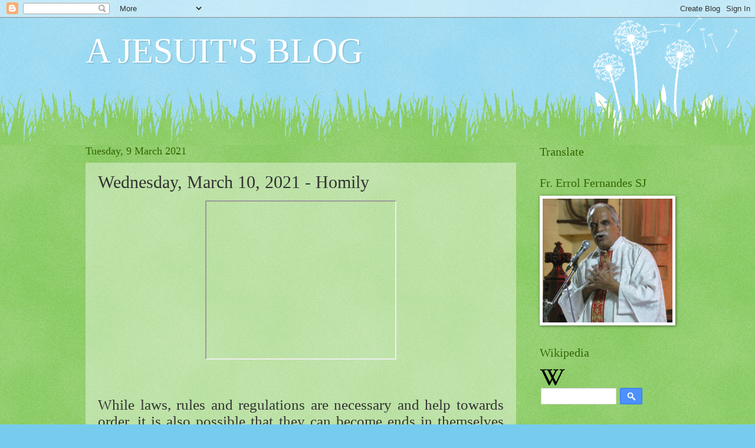

--- FILE ---
content_type: text/html; charset=UTF-8
request_url: https://errolsj.blogspot.com/b/stats?style=BLACK_TRANSPARENT&timeRange=ALL_TIME&token=APq4FmCERvco8p25KJ9VNL4U1WQop2Cn4mEyRrRw33DOVIR2QUqI5HiTa9mjiOeKeFkzs0HdlnGmLqr8A3LkgWy9172OC-wRww
body_size: -11
content:
{"total":5157620,"sparklineOptions":{"backgroundColor":{"fillOpacity":0.1,"fill":"#000000"},"series":[{"areaOpacity":0.3,"color":"#202020"}]},"sparklineData":[[0,8],[1,22],[2,8],[3,7],[4,7],[5,55],[6,78],[7,17],[8,14],[9,34],[10,43],[11,15],[12,19],[13,17],[14,28],[15,77],[16,32],[17,51],[18,100],[19,69],[20,36],[21,17],[22,16],[23,19],[24,26],[25,32],[26,76],[27,43],[28,26],[29,5]],"nextTickMs":276923}